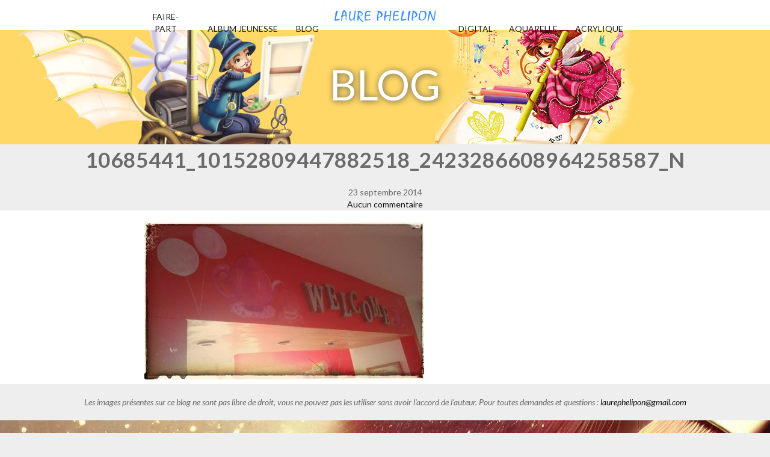

--- FILE ---
content_type: text/html; charset=UTF-8
request_url: https://www.laure-illustrations.com/2014/09/illustration-mariage-fresque-cuisine.html/10685441_10152809447882518_2423286608964258587_n
body_size: 8637
content:
<!DOCTYPE html>
<html lang="fr-FR">
<head>
	<meta charset="UTF-8">
  
	<title>10685441_10152809447882518_2423286608964258587_n - Ptit blog d&#039;une illustratrice jeunesse</title>
  
  <meta http-equiv="X-UA-Compatible" content="IE=edge">
  <meta name="viewport" content="width=500, user-scalable=no">

  
  <link rel="profile" href="http://gmpg.org/xfn/11">
  
  <meta property="fb:page_id" content="22861722517">
  <meta property="fb:admins" content="741742954">
  
  <link rel="apple-touch-icon" href="apple-touch-icon-57x57.png">
	<link rel="apple-touch-icon" sizes="72x72" href="apple-touch-icon-72x72.png">
	<link rel="apple-touch-icon" sizes="114x114" href="apple-touch-icon-114x114.png">
  
  <link href="https://fonts.googleapis.com/css?family=Lato:400,400i,700,700i" rel="stylesheet">
  <!-- Fort Quinsy -->
   
  <link rel="stylesheet" href="https://www.laure-illustrations.com/wp-content/themes/laure2019/style.css?d3">
  
  <script src="https://ajax.googleapis.com/ajax/libs/jquery/3.3.1/jquery.min.js"></script>
  <script src="https://www.laure-illustrations.com/wp-content/themes/laure2019/script.js?d"></script>
	<meta name='robots' content='index, follow, max-image-preview:large, max-snippet:-1, max-video-preview:-1' />

	<!-- This site is optimized with the Yoast SEO plugin v26.7 - https://yoast.com/wordpress/plugins/seo/ -->
	<link rel="canonical" href="https://www.laure-illustrations.com/2014/09/illustration-mariage-fresque-cuisine.html/10685441_10152809447882518_2423286608964258587_n/" />
	<meta property="og:locale" content="fr_FR" />
	<meta property="og:type" content="article" />
	<meta property="og:title" content="10685441_10152809447882518_2423286608964258587_n - Ptit blog d&#039;une illustratrice jeunesse" />
	<meta property="og:url" content="https://www.laure-illustrations.com/2014/09/illustration-mariage-fresque-cuisine.html/10685441_10152809447882518_2423286608964258587_n/" />
	<meta property="og:site_name" content="Ptit blog d&#039;une illustratrice jeunesse" />
	<meta property="article:publisher" content="https://www.facebook.com/Laure.Phelipon.Illustratrice" />
	<meta property="og:image" content="https://www.laure-illustrations.com/2014/09/illustration-mariage-fresque-cuisine.html/10685441_10152809447882518_2423286608964258587_n" />
	<meta property="og:image:width" content="623" />
	<meta property="og:image:height" content="350" />
	<meta property="og:image:type" content="image/jpeg" />
	<meta name="twitter:card" content="summary_large_image" />
	<meta name="twitter:site" content="@laurepeinture" />
	<script type="application/ld+json" class="yoast-schema-graph">{"@context":"https://schema.org","@graph":[{"@type":"WebPage","@id":"https://www.laure-illustrations.com/2014/09/illustration-mariage-fresque-cuisine.html/10685441_10152809447882518_2423286608964258587_n/","url":"https://www.laure-illustrations.com/2014/09/illustration-mariage-fresque-cuisine.html/10685441_10152809447882518_2423286608964258587_n/","name":"10685441_10152809447882518_2423286608964258587_n - Ptit blog d&#039;une illustratrice jeunesse","isPartOf":{"@id":"https://www.laure-illustrations.com/#website"},"primaryImageOfPage":{"@id":"https://www.laure-illustrations.com/2014/09/illustration-mariage-fresque-cuisine.html/10685441_10152809447882518_2423286608964258587_n/#primaryimage"},"image":{"@id":"https://www.laure-illustrations.com/2014/09/illustration-mariage-fresque-cuisine.html/10685441_10152809447882518_2423286608964258587_n/#primaryimage"},"thumbnailUrl":"https://medias.laure-illustrations.com//2014/09/10685441_10152809447882518_2423286608964258587_n.jpg","datePublished":"2014-09-23T13:42:08+00:00","breadcrumb":{"@id":"https://www.laure-illustrations.com/2014/09/illustration-mariage-fresque-cuisine.html/10685441_10152809447882518_2423286608964258587_n/#breadcrumb"},"inLanguage":"fr-FR","potentialAction":[{"@type":"ReadAction","target":["https://www.laure-illustrations.com/2014/09/illustration-mariage-fresque-cuisine.html/10685441_10152809447882518_2423286608964258587_n/"]}]},{"@type":"ImageObject","inLanguage":"fr-FR","@id":"https://www.laure-illustrations.com/2014/09/illustration-mariage-fresque-cuisine.html/10685441_10152809447882518_2423286608964258587_n/#primaryimage","url":"https://medias.laure-illustrations.com//2014/09/10685441_10152809447882518_2423286608964258587_n.jpg","contentUrl":"https://medias.laure-illustrations.com//2014/09/10685441_10152809447882518_2423286608964258587_n.jpg"},{"@type":"BreadcrumbList","@id":"https://www.laure-illustrations.com/2014/09/illustration-mariage-fresque-cuisine.html/10685441_10152809447882518_2423286608964258587_n/#breadcrumb","itemListElement":[{"@type":"ListItem","position":1,"name":"Une illustration de mariage et une fresque de cuisine","item":"https://www.laure-illustrations.com/2014/09/illustration-mariage-fresque-cuisine.html"},{"@type":"ListItem","position":2,"name":"10685441_10152809447882518_2423286608964258587_n"}]},{"@type":"WebSite","@id":"https://www.laure-illustrations.com/#website","url":"https://www.laure-illustrations.com/","name":"Blog de Laure Phelipon","description":"Univers enfantin et coloré, personnages féerique, princesse et oursons en peluche...","publisher":{"@id":"https://www.laure-illustrations.com/#/schema/person/97aa1dcbdccca8cd15773705a3eedb57"},"potentialAction":[{"@type":"SearchAction","target":{"@type":"EntryPoint","urlTemplate":"https://www.laure-illustrations.com/?s={search_term_string}"},"query-input":{"@type":"PropertyValueSpecification","valueRequired":true,"valueName":"search_term_string"}}],"inLanguage":"fr-FR"},{"@type":["Person","Organization"],"@id":"https://www.laure-illustrations.com/#/schema/person/97aa1dcbdccca8cd15773705a3eedb57","name":"Laure Phelipon","image":{"@type":"ImageObject","inLanguage":"fr-FR","@id":"https://www.laure-illustrations.com/#/schema/person/image/","url":"https://medias.laure-illustrations.com//2023/08/324349020_1222393082020223_781001752103000875_n.jpg","contentUrl":"https://medias.laure-illustrations.com//2023/08/324349020_1222393082020223_781001752103000875_n.jpg","width":785,"height":770,"caption":"Laure Phelipon"},"logo":{"@id":"https://www.laure-illustrations.com/#/schema/person/image/"},"sameAs":["https://www.facebook.com/Laure.Phelipon.Illustratrice","https://www.instagram.com/laurephelipon/","https://www.pinterest.fr/laurephelipon/","https://www.youtube.com/@LaurePhelipon"]}]}</script>
	<!-- / Yoast SEO plugin. -->


<link rel="alternate" type="application/rss+xml" title="Ptit blog d&#039;une illustratrice jeunesse &raquo; 10685441_10152809447882518_2423286608964258587_n Flux des commentaires" href="https://www.laure-illustrations.com/2014/09/illustration-mariage-fresque-cuisine.html/10685441_10152809447882518_2423286608964258587_n/feed" />
<link rel="alternate" title="oEmbed (JSON)" type="application/json+oembed" href="https://www.laure-illustrations.com/wp-json/oembed/1.0/embed?url=https%3A%2F%2Fwww.laure-illustrations.com%2F2014%2F09%2Fillustration-mariage-fresque-cuisine.html%2F10685441_10152809447882518_2423286608964258587_n" />
<link rel="alternate" title="oEmbed (XML)" type="text/xml+oembed" href="https://www.laure-illustrations.com/wp-json/oembed/1.0/embed?url=https%3A%2F%2Fwww.laure-illustrations.com%2F2014%2F09%2Fillustration-mariage-fresque-cuisine.html%2F10685441_10152809447882518_2423286608964258587_n&#038;format=xml" />
<style id='wp-img-auto-sizes-contain-inline-css' type='text/css'>
img:is([sizes=auto i],[sizes^="auto," i]){contain-intrinsic-size:3000px 1500px}
/*# sourceURL=wp-img-auto-sizes-contain-inline-css */
</style>
<style id='wp-emoji-styles-inline-css' type='text/css'>

	img.wp-smiley, img.emoji {
		display: inline !important;
		border: none !important;
		box-shadow: none !important;
		height: 1em !important;
		width: 1em !important;
		margin: 0 0.07em !important;
		vertical-align: -0.1em !important;
		background: none !important;
		padding: 0 !important;
	}
/*# sourceURL=wp-emoji-styles-inline-css */
</style>
<style id='wp-block-library-inline-css' type='text/css'>
:root{--wp-block-synced-color:#7a00df;--wp-block-synced-color--rgb:122,0,223;--wp-bound-block-color:var(--wp-block-synced-color);--wp-editor-canvas-background:#ddd;--wp-admin-theme-color:#007cba;--wp-admin-theme-color--rgb:0,124,186;--wp-admin-theme-color-darker-10:#006ba1;--wp-admin-theme-color-darker-10--rgb:0,107,160.5;--wp-admin-theme-color-darker-20:#005a87;--wp-admin-theme-color-darker-20--rgb:0,90,135;--wp-admin-border-width-focus:2px}@media (min-resolution:192dpi){:root{--wp-admin-border-width-focus:1.5px}}.wp-element-button{cursor:pointer}:root .has-very-light-gray-background-color{background-color:#eee}:root .has-very-dark-gray-background-color{background-color:#313131}:root .has-very-light-gray-color{color:#eee}:root .has-very-dark-gray-color{color:#313131}:root .has-vivid-green-cyan-to-vivid-cyan-blue-gradient-background{background:linear-gradient(135deg,#00d084,#0693e3)}:root .has-purple-crush-gradient-background{background:linear-gradient(135deg,#34e2e4,#4721fb 50%,#ab1dfe)}:root .has-hazy-dawn-gradient-background{background:linear-gradient(135deg,#faaca8,#dad0ec)}:root .has-subdued-olive-gradient-background{background:linear-gradient(135deg,#fafae1,#67a671)}:root .has-atomic-cream-gradient-background{background:linear-gradient(135deg,#fdd79a,#004a59)}:root .has-nightshade-gradient-background{background:linear-gradient(135deg,#330968,#31cdcf)}:root .has-midnight-gradient-background{background:linear-gradient(135deg,#020381,#2874fc)}:root{--wp--preset--font-size--normal:16px;--wp--preset--font-size--huge:42px}.has-regular-font-size{font-size:1em}.has-larger-font-size{font-size:2.625em}.has-normal-font-size{font-size:var(--wp--preset--font-size--normal)}.has-huge-font-size{font-size:var(--wp--preset--font-size--huge)}.has-text-align-center{text-align:center}.has-text-align-left{text-align:left}.has-text-align-right{text-align:right}.has-fit-text{white-space:nowrap!important}#end-resizable-editor-section{display:none}.aligncenter{clear:both}.items-justified-left{justify-content:flex-start}.items-justified-center{justify-content:center}.items-justified-right{justify-content:flex-end}.items-justified-space-between{justify-content:space-between}.screen-reader-text{border:0;clip-path:inset(50%);height:1px;margin:-1px;overflow:hidden;padding:0;position:absolute;width:1px;word-wrap:normal!important}.screen-reader-text:focus{background-color:#ddd;clip-path:none;color:#444;display:block;font-size:1em;height:auto;left:5px;line-height:normal;padding:15px 23px 14px;text-decoration:none;top:5px;width:auto;z-index:100000}html :where(.has-border-color){border-style:solid}html :where([style*=border-top-color]){border-top-style:solid}html :where([style*=border-right-color]){border-right-style:solid}html :where([style*=border-bottom-color]){border-bottom-style:solid}html :where([style*=border-left-color]){border-left-style:solid}html :where([style*=border-width]){border-style:solid}html :where([style*=border-top-width]){border-top-style:solid}html :where([style*=border-right-width]){border-right-style:solid}html :where([style*=border-bottom-width]){border-bottom-style:solid}html :where([style*=border-left-width]){border-left-style:solid}html :where(img[class*=wp-image-]){height:auto;max-width:100%}:where(figure){margin:0 0 1em}html :where(.is-position-sticky){--wp-admin--admin-bar--position-offset:var(--wp-admin--admin-bar--height,0px)}@media screen and (max-width:600px){html :where(.is-position-sticky){--wp-admin--admin-bar--position-offset:0px}}

/*# sourceURL=wp-block-library-inline-css */
</style><style id='global-styles-inline-css' type='text/css'>
:root{--wp--preset--aspect-ratio--square: 1;--wp--preset--aspect-ratio--4-3: 4/3;--wp--preset--aspect-ratio--3-4: 3/4;--wp--preset--aspect-ratio--3-2: 3/2;--wp--preset--aspect-ratio--2-3: 2/3;--wp--preset--aspect-ratio--16-9: 16/9;--wp--preset--aspect-ratio--9-16: 9/16;--wp--preset--color--black: #000000;--wp--preset--color--cyan-bluish-gray: #abb8c3;--wp--preset--color--white: #ffffff;--wp--preset--color--pale-pink: #f78da7;--wp--preset--color--vivid-red: #cf2e2e;--wp--preset--color--luminous-vivid-orange: #ff6900;--wp--preset--color--luminous-vivid-amber: #fcb900;--wp--preset--color--light-green-cyan: #7bdcb5;--wp--preset--color--vivid-green-cyan: #00d084;--wp--preset--color--pale-cyan-blue: #8ed1fc;--wp--preset--color--vivid-cyan-blue: #0693e3;--wp--preset--color--vivid-purple: #9b51e0;--wp--preset--gradient--vivid-cyan-blue-to-vivid-purple: linear-gradient(135deg,rgb(6,147,227) 0%,rgb(155,81,224) 100%);--wp--preset--gradient--light-green-cyan-to-vivid-green-cyan: linear-gradient(135deg,rgb(122,220,180) 0%,rgb(0,208,130) 100%);--wp--preset--gradient--luminous-vivid-amber-to-luminous-vivid-orange: linear-gradient(135deg,rgb(252,185,0) 0%,rgb(255,105,0) 100%);--wp--preset--gradient--luminous-vivid-orange-to-vivid-red: linear-gradient(135deg,rgb(255,105,0) 0%,rgb(207,46,46) 100%);--wp--preset--gradient--very-light-gray-to-cyan-bluish-gray: linear-gradient(135deg,rgb(238,238,238) 0%,rgb(169,184,195) 100%);--wp--preset--gradient--cool-to-warm-spectrum: linear-gradient(135deg,rgb(74,234,220) 0%,rgb(151,120,209) 20%,rgb(207,42,186) 40%,rgb(238,44,130) 60%,rgb(251,105,98) 80%,rgb(254,248,76) 100%);--wp--preset--gradient--blush-light-purple: linear-gradient(135deg,rgb(255,206,236) 0%,rgb(152,150,240) 100%);--wp--preset--gradient--blush-bordeaux: linear-gradient(135deg,rgb(254,205,165) 0%,rgb(254,45,45) 50%,rgb(107,0,62) 100%);--wp--preset--gradient--luminous-dusk: linear-gradient(135deg,rgb(255,203,112) 0%,rgb(199,81,192) 50%,rgb(65,88,208) 100%);--wp--preset--gradient--pale-ocean: linear-gradient(135deg,rgb(255,245,203) 0%,rgb(182,227,212) 50%,rgb(51,167,181) 100%);--wp--preset--gradient--electric-grass: linear-gradient(135deg,rgb(202,248,128) 0%,rgb(113,206,126) 100%);--wp--preset--gradient--midnight: linear-gradient(135deg,rgb(2,3,129) 0%,rgb(40,116,252) 100%);--wp--preset--font-size--small: 13px;--wp--preset--font-size--medium: 20px;--wp--preset--font-size--large: 36px;--wp--preset--font-size--x-large: 42px;--wp--preset--spacing--20: 0.44rem;--wp--preset--spacing--30: 0.67rem;--wp--preset--spacing--40: 1rem;--wp--preset--spacing--50: 1.5rem;--wp--preset--spacing--60: 2.25rem;--wp--preset--spacing--70: 3.38rem;--wp--preset--spacing--80: 5.06rem;--wp--preset--shadow--natural: 6px 6px 9px rgba(0, 0, 0, 0.2);--wp--preset--shadow--deep: 12px 12px 50px rgba(0, 0, 0, 0.4);--wp--preset--shadow--sharp: 6px 6px 0px rgba(0, 0, 0, 0.2);--wp--preset--shadow--outlined: 6px 6px 0px -3px rgb(255, 255, 255), 6px 6px rgb(0, 0, 0);--wp--preset--shadow--crisp: 6px 6px 0px rgb(0, 0, 0);}:where(.is-layout-flex){gap: 0.5em;}:where(.is-layout-grid){gap: 0.5em;}body .is-layout-flex{display: flex;}.is-layout-flex{flex-wrap: wrap;align-items: center;}.is-layout-flex > :is(*, div){margin: 0;}body .is-layout-grid{display: grid;}.is-layout-grid > :is(*, div){margin: 0;}:where(.wp-block-columns.is-layout-flex){gap: 2em;}:where(.wp-block-columns.is-layout-grid){gap: 2em;}:where(.wp-block-post-template.is-layout-flex){gap: 1.25em;}:where(.wp-block-post-template.is-layout-grid){gap: 1.25em;}.has-black-color{color: var(--wp--preset--color--black) !important;}.has-cyan-bluish-gray-color{color: var(--wp--preset--color--cyan-bluish-gray) !important;}.has-white-color{color: var(--wp--preset--color--white) !important;}.has-pale-pink-color{color: var(--wp--preset--color--pale-pink) !important;}.has-vivid-red-color{color: var(--wp--preset--color--vivid-red) !important;}.has-luminous-vivid-orange-color{color: var(--wp--preset--color--luminous-vivid-orange) !important;}.has-luminous-vivid-amber-color{color: var(--wp--preset--color--luminous-vivid-amber) !important;}.has-light-green-cyan-color{color: var(--wp--preset--color--light-green-cyan) !important;}.has-vivid-green-cyan-color{color: var(--wp--preset--color--vivid-green-cyan) !important;}.has-pale-cyan-blue-color{color: var(--wp--preset--color--pale-cyan-blue) !important;}.has-vivid-cyan-blue-color{color: var(--wp--preset--color--vivid-cyan-blue) !important;}.has-vivid-purple-color{color: var(--wp--preset--color--vivid-purple) !important;}.has-black-background-color{background-color: var(--wp--preset--color--black) !important;}.has-cyan-bluish-gray-background-color{background-color: var(--wp--preset--color--cyan-bluish-gray) !important;}.has-white-background-color{background-color: var(--wp--preset--color--white) !important;}.has-pale-pink-background-color{background-color: var(--wp--preset--color--pale-pink) !important;}.has-vivid-red-background-color{background-color: var(--wp--preset--color--vivid-red) !important;}.has-luminous-vivid-orange-background-color{background-color: var(--wp--preset--color--luminous-vivid-orange) !important;}.has-luminous-vivid-amber-background-color{background-color: var(--wp--preset--color--luminous-vivid-amber) !important;}.has-light-green-cyan-background-color{background-color: var(--wp--preset--color--light-green-cyan) !important;}.has-vivid-green-cyan-background-color{background-color: var(--wp--preset--color--vivid-green-cyan) !important;}.has-pale-cyan-blue-background-color{background-color: var(--wp--preset--color--pale-cyan-blue) !important;}.has-vivid-cyan-blue-background-color{background-color: var(--wp--preset--color--vivid-cyan-blue) !important;}.has-vivid-purple-background-color{background-color: var(--wp--preset--color--vivid-purple) !important;}.has-black-border-color{border-color: var(--wp--preset--color--black) !important;}.has-cyan-bluish-gray-border-color{border-color: var(--wp--preset--color--cyan-bluish-gray) !important;}.has-white-border-color{border-color: var(--wp--preset--color--white) !important;}.has-pale-pink-border-color{border-color: var(--wp--preset--color--pale-pink) !important;}.has-vivid-red-border-color{border-color: var(--wp--preset--color--vivid-red) !important;}.has-luminous-vivid-orange-border-color{border-color: var(--wp--preset--color--luminous-vivid-orange) !important;}.has-luminous-vivid-amber-border-color{border-color: var(--wp--preset--color--luminous-vivid-amber) !important;}.has-light-green-cyan-border-color{border-color: var(--wp--preset--color--light-green-cyan) !important;}.has-vivid-green-cyan-border-color{border-color: var(--wp--preset--color--vivid-green-cyan) !important;}.has-pale-cyan-blue-border-color{border-color: var(--wp--preset--color--pale-cyan-blue) !important;}.has-vivid-cyan-blue-border-color{border-color: var(--wp--preset--color--vivid-cyan-blue) !important;}.has-vivid-purple-border-color{border-color: var(--wp--preset--color--vivid-purple) !important;}.has-vivid-cyan-blue-to-vivid-purple-gradient-background{background: var(--wp--preset--gradient--vivid-cyan-blue-to-vivid-purple) !important;}.has-light-green-cyan-to-vivid-green-cyan-gradient-background{background: var(--wp--preset--gradient--light-green-cyan-to-vivid-green-cyan) !important;}.has-luminous-vivid-amber-to-luminous-vivid-orange-gradient-background{background: var(--wp--preset--gradient--luminous-vivid-amber-to-luminous-vivid-orange) !important;}.has-luminous-vivid-orange-to-vivid-red-gradient-background{background: var(--wp--preset--gradient--luminous-vivid-orange-to-vivid-red) !important;}.has-very-light-gray-to-cyan-bluish-gray-gradient-background{background: var(--wp--preset--gradient--very-light-gray-to-cyan-bluish-gray) !important;}.has-cool-to-warm-spectrum-gradient-background{background: var(--wp--preset--gradient--cool-to-warm-spectrum) !important;}.has-blush-light-purple-gradient-background{background: var(--wp--preset--gradient--blush-light-purple) !important;}.has-blush-bordeaux-gradient-background{background: var(--wp--preset--gradient--blush-bordeaux) !important;}.has-luminous-dusk-gradient-background{background: var(--wp--preset--gradient--luminous-dusk) !important;}.has-pale-ocean-gradient-background{background: var(--wp--preset--gradient--pale-ocean) !important;}.has-electric-grass-gradient-background{background: var(--wp--preset--gradient--electric-grass) !important;}.has-midnight-gradient-background{background: var(--wp--preset--gradient--midnight) !important;}.has-small-font-size{font-size: var(--wp--preset--font-size--small) !important;}.has-medium-font-size{font-size: var(--wp--preset--font-size--medium) !important;}.has-large-font-size{font-size: var(--wp--preset--font-size--large) !important;}.has-x-large-font-size{font-size: var(--wp--preset--font-size--x-large) !important;}
/*# sourceURL=global-styles-inline-css */
</style>

<style id='classic-theme-styles-inline-css' type='text/css'>
/*! This file is auto-generated */
.wp-block-button__link{color:#fff;background-color:#32373c;border-radius:9999px;box-shadow:none;text-decoration:none;padding:calc(.667em + 2px) calc(1.333em + 2px);font-size:1.125em}.wp-block-file__button{background:#32373c;color:#fff;text-decoration:none}
/*# sourceURL=/wp-includes/css/classic-themes.min.css */
</style>
<link rel="https://api.w.org/" href="https://www.laure-illustrations.com/wp-json/" /><link rel="alternate" title="JSON" type="application/json" href="https://www.laure-illustrations.com/wp-json/wp/v2/media/4934" /><link rel="EditURI" type="application/rsd+xml" title="RSD" href="https://www.laure-illustrations.com/xmlrpc.php?rsd" />
<meta name="generator" content="WordPress 6.9" />
<link rel='shortlink' href='https://www.laure-illustrations.com/?p=4934' />
</head>
<body class="attachment wp-singular attachment-template-default single single-attachment postid-4934 attachmentid-4934 attachment-jpeg wp-theme-laure2019">
  <header>
            <div id="headerBar">
          <div class="barreVisuel" style="background-image:url(https://www.laure-illustrations.com/wp-content/themes/laure2019/img/barre-blog.jpg)">BLOG<div>
        </div>
            
  </header>
  <div id="page" class="site">
    <div class="site-content-contain">
		  <div id="content" class="site-content">
        <div class="article-container"><!-- nouvelle enveloppe pour améliorer la mise en page -->
<div id="global">
<div id="article">
<article id="post-4934" class="post-4934 attachment type-attachment status-inherit hentry"><header class="entry-header"><h1 class="articleTitre">10685441_10152809447882518_2423286608964258587_n</h1>    <div class="article-meta">
      <time class="articleInfo entry-date published" datetime="2014-09-23T13:42:08+00:00">23 septembre 2014</time><div class="articleInfo"><a href="https://www.laure-illustrations.com/2014/09/illustration-mariage-fresque-cuisine.html/10685441_10152809447882518_2423286608964258587_n#respond" class="comments-link" >Aucun commentaire</a></div>      <div style="clear:both"></div>
    </div><!-- .article-meta -->
    </header>      <div class="articleTexte">
        <p class="attachment"><a href='https://medias.laure-illustrations.com//2014/09/10685441_10152809447882518_2423286608964258587_n.jpg'><img fetchpriority="high" decoding="async" width="465" height="261" src="https://medias.laure-illustrations.com//2014/09/10685441_10152809447882518_2423286608964258587_n-465x261.jpg" class="attachment-medium size-medium" alt="" srcset="https://medias.laure-illustrations.com/2014/09/10685441_10152809447882518_2423286608964258587_n-465x261.jpg 465w, https://medias.laure-illustrations.com/2014/09/10685441_10152809447882518_2423286608964258587_n.jpg 623w" sizes="(max-width: 465px) 100vw, 465px" /></a></p>
			<div style="clear:both"></div>
   </div>
	       <div class="articleDroit articleB1" style="font-style:italic; clear:both;">
  Les images présentes sur ce blog ne sont pas libre de droit, vous ne pouvez pas les utiliser sans avoir l'accord de l'auteur. Pour toutes demandes et questions : <a href="mailto:laurephelipon@gmail.com">laurephelipon@gmail.com</a>
      </div>

        <div class="bandoPatreon bandoGeneral">
    <div class="bandoPatreon-content">
      <h2>
        <a href="https://www.patreon.com/laurephelipon">Soutenez mon travail sur Patreon</a><br>
        En échange, vous aurez accès à des contenus exclusifs :<br>
        des goodies, des cartes, des coloriages PDF et des lives privé ..
      </h2>
      <a class="bt" href="https://www.patreon.com/laurephelipon">Décovurir</a>  
    </div>
  </div>
          <div class="bandoBoutique bandoGeneral">
    <div class="bandoBoutique-content">
      <div>
        <h2>
          <a href="https://boutique.laure-illustrations.com/tous-les-produits.php">La boutique de Laure Phelipon</a>
          Aquarelles, Reproduction, Livres, Coloriages, Tissus, Plaids, Thermos, Gourdes, Serviettes...
        </h2>
        <a class="bt" href="https://boutique.laure-illustrations.com/tous-les-produits.php">Décovurir</a>        
      </div>
      <div>
        <a href="https://boutique.laure-illustrations.com/tous-les-produits.php"><img src="https://www.laure-illustrations.com/img/boutique-apercu.webp"></a>
      </div>
    </div>
  </div>
  

            <div class="articleSociaux articleB2">
        <div style="float:right">
          <g:plusone size="tall" href="https://www.laure-illustrations.com/2014/09/illustration-mariage-fresque-cuisine.html/10685441_10152809447882518_2423286608964258587_n"></g:plusone>
        </div>
        <div class="faceBookAfficher" style="padding-top:80px; height:0px; overflow:hidden;">
          https://www.facebook.com/plugins/like.php?href=https%3A%2F%2Fwww.laure-illustrations.com%2F2014%2F09%2Fillustration-mariage-fresque-cuisine.html%2F10685441_10152809447882518_2423286608964258587_n&amp;layout=standard&amp;show_faces=true&amp;width=450&amp;height=80&amp;action=like&amp;font=arial&amp;colorscheme=light
        </div>
      </div>
      </article><!-- article -->	
  <div id="navigation">
    <div class="alignleft">&laquo; <a href="https://www.laure-illustrations.com/2014/09/illustration-mariage-fresque-cuisine.html" rel="prev">Une illustration de mariage et une fresque de cuisine</a></div>
    <div class="alignright"></div>
  </div>
  <div id="zoneCommentaire">
	
<!-- You can start editing here. -->


			<!-- If comments are open, but there are no comments. -->

	
	<div id="respond" class="comment-respond">
		<h3 id="reply-title" class="comment-reply-title">Laisser un commentaire</h3><p class="must-log-in">Vous devez <a href="https://www.laure-illustrations.com/wp-login.php?redirect_to=https%3A%2F%2Fwww.laure-illustrations.com%2F2014%2F09%2Fillustration-mariage-fresque-cuisine.html%2F10685441_10152809447882518_2423286608964258587_n">vous connecter</a> pour publier un commentaire.</p>	</div><!-- #respond -->
	  </div>
</div>

  <h4>Recevoir des nouvelles par mail</h4>
  <div class="colonneTexte">		
    <form action="https://feedburner.google.com/fb/a/mailverify" method="post" target="popupwindow" onsubmit="window.open('https://feedburner.google.com/fb/a/mailverify?uri=Illustratrice', 'popupwindow', 'scrollbars=yes,width=550,height=520');return true">
      <div>
        <label for="email">Entrer votre email pour vous abonner au blog :</label><br />
        <input type="text" name="email" id="email"/>
        <input type="hidden" value="Illustratrice" name="uri"/>
        <input type="hidden" name="loc" value="fr_FR"/>
        <input id="sabonner" type="submit" value="S'abonner" />
      </div>
    </form>
	</div>
</div>
</div><!-- fin de .article-container -->
		<div style="clear:both"></div>
    <div id="liens">
      <!-- Ajout d'id pour chaque logo -->
      <a id="logo-facebook" href="https://www.facebook.com/Laure.Phelipon.Illustratrice" title="Facebook de Laure Phelipon"></a>
      <a id="logo-instagram" href="https://www.instagram.com/laurephelipon/" title="Instagram de Laure Phelipon"></a>
      <a id="logo-youtube" href="https://www.youtube.com/@LaurePhelipon" title="Youtube de Laure Phelipon"></a>
      <a id="logo-twitch" href="https://www.twitch.tv/laurephelipon" title="Twitch de Laure Phelipon"></a>
      <a id="logo-discord" href="https://discord.gg/qsGPZf5jgt" title="Discord de Laure Phelipon"></a>
      <a id="logo-tiktok" href="https://tiktok.com/@laurephelipon" title="Tiktok de Laure Phelipon"></a>
      
      <a id="logo-whatsapp" href="https://whatsapp.com/channel/0029Vaaaomh0bIdh3bRTij0a" title="Whatsapp de Laure Phelipon"></a>
      <a id="logo-patreon" href="https://patreon.com/laurePhelipon" title="Patreon de Laure Phelipon"></a>
      
    </div>
  </div><!-- #content -->
  <footer id="site-footer" role="contentinfo">
    <div id="foot">
      Laure Phelipon Mandonnaud - 87 000 Limoges - <a href="mailto:laurephelipon@gmail.com">laurephelipon@gmail.com</a> - <a href="feed:https://feeds.feedburner.com/Illustratrice">Articles (RSS)</a>
    </div>
  </footer>
  </div><!-- .site-content-contain -->
</div><!-- #page -->
<nav id="barreNav">
  <a id="barreNavTitre" href="https://www.laure-illustrations.com"></a>
  <ul>
    <li id="barreNav-accueil"><a href="https://www.laure-illustrations.com/">Accueil</a>

    <li id="barreNav-fp"><a href="https://www.laure-illustrations.com/faire-part/">Faire-part</a>
    <li id="barreNav-album"><a href="https://www.laure-illustrations.com/album-jeunesse/">Album jeunesse</a>
    <li id="barreNav-blog"><a href="https://www.laure-illustrations.com/articles">Blog</a>

    <li id="barreNav-numerique"><a href="https://www.laure-illustrations.com/numerique/">Digital</a>
    <li id="barreNav-aquarelle"><a href="https://www.laure-illustrations.com/aquarelle/">Aquarelle</a>
    <li id="barreNav-acrylique"><a href="https://www.laure-illustrations.com/peinture-acrylique/">Acrylique</a>
  </ul>
  <div id="boutonMenu"></div>
</nav>

<script type="speculationrules">
{"prefetch":[{"source":"document","where":{"and":[{"href_matches":"/*"},{"not":{"href_matches":["/wp-*.php","/wp-admin/*","/*","/wp-content/*","/wp-content/plugins/*","/wp-content/themes/laure2019/*","/*\\?(.+)"]}},{"not":{"selector_matches":"a[rel~=\"nofollow\"]"}},{"not":{"selector_matches":".no-prefetch, .no-prefetch a"}}]},"eagerness":"conservative"}]}
</script>
<script id="wp-emoji-settings" type="application/json">
{"baseUrl":"https://s.w.org/images/core/emoji/17.0.2/72x72/","ext":".png","svgUrl":"https://s.w.org/images/core/emoji/17.0.2/svg/","svgExt":".svg","source":{"concatemoji":"https://www.laure-illustrations.com/wp-includes/js/wp-emoji-release.min.js?ver=6.9"}}
</script>
<script type="module">
/* <![CDATA[ */
/*! This file is auto-generated */
const a=JSON.parse(document.getElementById("wp-emoji-settings").textContent),o=(window._wpemojiSettings=a,"wpEmojiSettingsSupports"),s=["flag","emoji"];function i(e){try{var t={supportTests:e,timestamp:(new Date).valueOf()};sessionStorage.setItem(o,JSON.stringify(t))}catch(e){}}function c(e,t,n){e.clearRect(0,0,e.canvas.width,e.canvas.height),e.fillText(t,0,0);t=new Uint32Array(e.getImageData(0,0,e.canvas.width,e.canvas.height).data);e.clearRect(0,0,e.canvas.width,e.canvas.height),e.fillText(n,0,0);const a=new Uint32Array(e.getImageData(0,0,e.canvas.width,e.canvas.height).data);return t.every((e,t)=>e===a[t])}function p(e,t){e.clearRect(0,0,e.canvas.width,e.canvas.height),e.fillText(t,0,0);var n=e.getImageData(16,16,1,1);for(let e=0;e<n.data.length;e++)if(0!==n.data[e])return!1;return!0}function u(e,t,n,a){switch(t){case"flag":return n(e,"\ud83c\udff3\ufe0f\u200d\u26a7\ufe0f","\ud83c\udff3\ufe0f\u200b\u26a7\ufe0f")?!1:!n(e,"\ud83c\udde8\ud83c\uddf6","\ud83c\udde8\u200b\ud83c\uddf6")&&!n(e,"\ud83c\udff4\udb40\udc67\udb40\udc62\udb40\udc65\udb40\udc6e\udb40\udc67\udb40\udc7f","\ud83c\udff4\u200b\udb40\udc67\u200b\udb40\udc62\u200b\udb40\udc65\u200b\udb40\udc6e\u200b\udb40\udc67\u200b\udb40\udc7f");case"emoji":return!a(e,"\ud83e\u1fac8")}return!1}function f(e,t,n,a){let r;const o=(r="undefined"!=typeof WorkerGlobalScope&&self instanceof WorkerGlobalScope?new OffscreenCanvas(300,150):document.createElement("canvas")).getContext("2d",{willReadFrequently:!0}),s=(o.textBaseline="top",o.font="600 32px Arial",{});return e.forEach(e=>{s[e]=t(o,e,n,a)}),s}function r(e){var t=document.createElement("script");t.src=e,t.defer=!0,document.head.appendChild(t)}a.supports={everything:!0,everythingExceptFlag:!0},new Promise(t=>{let n=function(){try{var e=JSON.parse(sessionStorage.getItem(o));if("object"==typeof e&&"number"==typeof e.timestamp&&(new Date).valueOf()<e.timestamp+604800&&"object"==typeof e.supportTests)return e.supportTests}catch(e){}return null}();if(!n){if("undefined"!=typeof Worker&&"undefined"!=typeof OffscreenCanvas&&"undefined"!=typeof URL&&URL.createObjectURL&&"undefined"!=typeof Blob)try{var e="postMessage("+f.toString()+"("+[JSON.stringify(s),u.toString(),c.toString(),p.toString()].join(",")+"));",a=new Blob([e],{type:"text/javascript"});const r=new Worker(URL.createObjectURL(a),{name:"wpTestEmojiSupports"});return void(r.onmessage=e=>{i(n=e.data),r.terminate(),t(n)})}catch(e){}i(n=f(s,u,c,p))}t(n)}).then(e=>{for(const n in e)a.supports[n]=e[n],a.supports.everything=a.supports.everything&&a.supports[n],"flag"!==n&&(a.supports.everythingExceptFlag=a.supports.everythingExceptFlag&&a.supports[n]);var t;a.supports.everythingExceptFlag=a.supports.everythingExceptFlag&&!a.supports.flag,a.supports.everything||((t=a.source||{}).concatemoji?r(t.concatemoji):t.wpemoji&&t.twemoji&&(r(t.twemoji),r(t.wpemoji)))});
//# sourceURL=https://www.laure-illustrations.com/wp-includes/js/wp-emoji-loader.min.js
/* ]]> */
</script>
<!-- Global site tag (gtag.js) - Google Analytics -->
<script async src="https://www.googletagmanager.com/gtag/js?id=UA-142148-4"></script>
<script>
  window.dataLayer = window.dataLayer || [];
  function gtag(){dataLayer.push(arguments);}
  gtag('js', new Date());

  gtag('config', 'UA-142148-4');
</script>

</body>
</html>